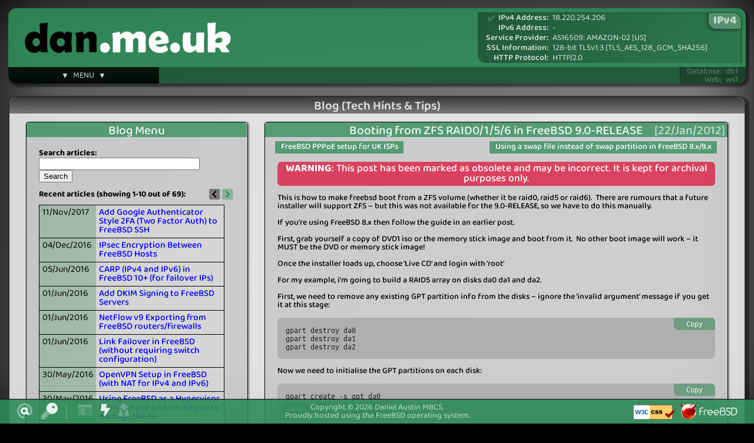

--- FILE ---
content_type: text/html;charset=UTF-8
request_url: https://www.dan.me.uk/blog?post=11230959f5046328b87e96a408cd1699189751a4
body_size: 6205
content:
<!DOCTYPE html>
<html xmlns="http://www.w3.org/1999/xhtml" xml:lang="en" lang="en">
<head>
<meta http-equiv="content-type" content="text/html; charset=utf-8">
<meta name="robots" content="all,follow">
<meta name="description" content="Booting from ZFS RAID0/1/5/6 in FreeBSD 9.0-RELEASE">
<meta name="keywords" content="blog, tech hints, tech tips, hints and tips">
<meta name="google-site-verification" content="qF5i3VVdrvIh5_2rs2HlKKldCkFCUxy_5NU4HkIrnKk">
<meta name="verify-v1" content="pLzepI5wJqd2eVwA1erY7r57G8HdV8Nczr74vKORIHw="> 
<title>Blog: Booting from ZFS RAID0/1/5/6 in FreeBSD 9.0-RELEASE</title>
<link rel="preload" as="font" href="/fonts/balooda2-400.ttf" crossorigin="anonymous">
<link rel="preload" as="font" href="/fonts/balooda2-500.ttf" crossorigin="anonymous">
<link rel="preload" as="font" href="/fonts/balooda2-600.ttf" crossorigin="anonymous">
<link rel="preload" as="font" href="/fonts/balooda2-700.ttf" crossorigin="anonymous">
<link rel="preload" as="font" href="/fonts/balooda2-800.ttf" crossorigin="anonymous">
<link rel="preload" as="font" href="/fonts/ubuntu-mono.ttf" crossorigin="anonymous">
<link rel="stylesheet preload" as="style" type="text/css" href="/css/balooda2.css">
<link rel="stylesheet preload" as="style" type="text/css" href="/css/ubuntu-mono.css">
<link rel="stylesheet preload" as="style" type="text/css" href="/css/duotone.min.css">
<link rel="stylesheet preload" as="style" type="text/css" href="/css/fontawesome.min.css">
<link rel="stylesheet preload" as="style" type="text/css" href="/css/video-js.css">
<link rel="stylesheet preload" as="style" type="text/css" href="/css/style.css">
<script src="/js/jquery-3.6.0.min.js"></script>
<script src="/js/main.js"></script>
</head>
<body>
<div class="background"></div>
<div class="wrapper">
<div class="titlebar">
	<div class="logo"><a href="/"><img src="/images/danmeuk.png" alt="logo"></a></div>
	<div class="clientinfo">
		<div class="ci-keyval"><span class="ci-key">IPv4 Address:</span><span class="ci-val" id="ci-ip4">-</span><span class="ci-marker4"></span></div>
		<div class="ci-keyval"><span class="ci-key">IPv6 Address:</span><span class="ci-val" id="ci-ip6">-</span><span class="ci-marker6"></span></div>
		<div class="ci-keyval"><span class="ci-key">Service Provider:</span><span class="ci-val" id="ci-isp">-</span></div>
		<div class="ci-keyval"><span class="ci-key">SSL Information:</span><span class="ci-val" id="ci-ssl">-</span></div>
		<div class="ci-keyval"><span class="ci-key">HTTP Protocol:</span><span class="ci-val" id="ci-proto">-</span></div>
		<div class="ci-v4v6"><span class="ci-ip46" id="ci-ip46"></span></div>
	</div>
	<div class="title-footer-div"><span class="title-footer"></span></div>
	<div class="nodeinfo">
		<div class="ni-keyval"><span class="ni-key">Database:</span><span class="ni-val" id="ni-db">-</span></div>
		<div class="ni-keyval"><span class="ni-key">Web:</span><span class="ni-val" id="ni-web">-</span></div>
	</div>
</div>
<div class="contentbox"><div class="content-title"><span id="content-title"></span></div>
<div class="cb" id="content-box">
<script>
	setContentTitle('Blog (Tech Hints &amp; Tips)');
</script>
<div class="blog" style="width: 100%">
<div class="cb-box" style="display: inline-table; min-width: 25rem"><span>Blog Menu</span>
<form method="post">
<p><br><b>Search articles:</b><br>
<input type="text" name="search" size="32" /> &nbsp; <input type="submit" value="Search" /></p></form>
<p><b>Recent articles (showing 1-10 out of 69):</b></p>
<span class="blogrecents"><i class="fa-duotone fa-square-chevron-left" style="color: rgba(0, 0, 0, 1.0)"></i>&nbsp;<a href="/blog?post=11230959f5046328b87e96a408cd1699189751a4&offset=10"><i class="fa-duotone fa-square-chevron-right"></i></a></span>
<div class="table" style="position: relative; top: -1.5rem; margin: 0rem 1.5rem 0.5rem 1.5rem; width: 22.5rem">
<div class="lhs" style="font-weight: normal">11/Nov/2017</div><div class="rhs"><a href="/blog?post=b9d8a548f868ec5bd00802b6563d907e8f52c642">Add Google Authenticator Style 2FA (Two Factor Auth) to FreeBSD SSH</a></div><div class="lhs" style="font-weight: normal">04/Dec/2016</div><div class="rhs"><a href="/blog?post=a97a99204139529aedd9cf7862c0b832a148cbdc">IPsec Encryption Between FreeBSD Hosts</a></div><div class="lhs" style="font-weight: normal">05/Jun/2016</div><div class="rhs"><a href="/blog?post=bca5fe2dc9d2dec8fedb5e1cb616df8ea3e0e3d0">CARP (IPv4 and IPv6) in FreeBSD 10+ (for failover IPs)</a></div><div class="lhs" style="font-weight: normal">01/Jun/2016</div><div class="rhs"><a href="/blog?post=7524cdb7315070816d1a15286b63346cbeded4fa">Add DKIM Signing to FreeBSD Servers</a></div><div class="lhs" style="font-weight: normal">01/Jun/2016</div><div class="rhs"><a href="/blog?post=e9a09455f528b0a2183d4166420dfa1f9194d053">NetFlow v9 Exporting from FreeBSD routers/firewalls</a></div><div class="lhs" style="font-weight: normal">01/Jun/2016</div><div class="rhs"><a href="/blog?post=ef214bafa1662e5ca4ded57621709ddafe32f5b8">Link Failover in FreeBSD (without requiring switch configuration)</a></div><div class="lhs" style="font-weight: normal">30/May/2016</div><div class="rhs"><a href="/blog?post=6b49710751c6b61f38f8957d8869f21a6b21f717">OpenVPN Setup in FreeBSD (with NAT for IPv4 and IPv6)</a></div><div class="lhs" style="font-weight: normal">30/May/2016</div><div class="rhs"><a href="/blog?post=50d6c7856403e91b02e317baed6ab6df58b5c58c">Using FreeBSD as a Hypervisor (using bhyve and vm-bhyve to manage them)</a></div><div class="lhs" style="font-weight: normal">29/May/2016</div><div class="rhs"><a href="/blog?post=ca70d5fa311365f6ea92e94e78917377233b37fa">Zen Broadband with IPv6 using FreeBSD ppp router</a></div><div class="lhs" style="font-weight: normal">29/May/2016</div><div class="rhs"><a href="/blog?post=8fc1ba394057bad1e23ea1d35df59ff3c2f9a299">Link Aggregation/Bonding in FreeBSD using LACP</a></div></div>
</div>
<div class="cb-box" style="display: inline-table; width: calc(100% - 30rem)"><span>Booting from ZFS RAID0/1/5/6 in FreeBSD 9.0-RELEASE</span>
<span class="blogdate">[22/Jan/2012]</span>
<span class="blogprev"><a href="/blog?post=81d88a7c66b80e0e010293ff8313afd5df4405e7"> &nbsp; FreeBSD PPPoE setup for UK ISPs &nbsp; </a></span>
<span class="blognext"><a href="/blog?post=0a34f957b74505a699b9b0fc23d093597a624cb1"> &nbsp; Using a swap file instead of swap partition in FreeBSD 8.x/9.x &nbsp; </a></span>
<p style="width: 100%; position: relative; top: -1.75rem"><span class="blogarchive"><b>WARNING</b>: This post has been marked as obsolete and may be incorrect.  It is kept for archival purposes only.</span>
This is how to make freebsd boot from a ZFS volume (whether it be raid0, raid5 or raid6).&nbsp;&nbsp;There are rumours that a future installer will support ZFS &ndash; but this was not available for the 9.0-RELEASE, so we have to do this manually.<br><br>If you&#039;re using FreeBSD 8.x then follow the guide in an earlier post.<br><br>First, grab yourself a copy of DVD1 iso or the memory stick image and boot from it.&nbsp;&nbsp;No other boot image will work &ndash; it MUST be the DVD or memory stick image!<br><br>Once the installer loads up, choose &#039;Live CD&#039; and login with &#039;root&#039;<br><br>For my example, i&#039;m going to build a RAID5 array on disks da0 da1 and da2.<br><br>First, we need to remove any existing GPT partition info from the disks &ndash; ignore the &#039;invalid argument&#039; message if you get it at this stage:<br><br><span class="code">gpart destroy da0<br>gpart destroy da1<br>gpart destroy da2<span class="codecopy"> Copy </span></span><br><br>Now we need to initialise the GPT partitions on each disk:<br><br><span class="code">gpart create -s gpt da0<br>gpart create -s gpt da1<br>gpart create -s gpt da2<span class="codecopy"> Copy </span></span><br><br>We will now make a boot (64KB) and ZFS (remaining space) partition on each disk in turn:<br><br><span class="code">gpart add -s 128 -t freebsd-boot da0<br>gpart add -s 128 -t freebsd-boot da1<br>gpart add -s 128 -t freebsd-boot da2<br><br>gpart add -t freebsd-zfs -l disk0 da0<br>gpart add -t freebsd-zfs -l disk1 da1<br>gpart add -t freebsd-zfs -l disk2 da2<span class="codecopy"> Copy </span></span><br><br>And now we have to install the protected MBR boot code into all the drives:<br><br><span class="code">gpart bootcode -b /boot/pmbr -p /boot/gptzfsboot -i 1 da0<br>gpart bootcode -b /boot/pmbr -p /boot/gptzfsboot -i 1 da1<br>gpart bootcode -b /boot/pmbr -p /boot/gptzfsboot -i 1 da2<span class="codecopy"> Copy </span></span><br><br>Now that we&#039;ve configured the disks, we need to load the ZFS kernel modules from the CD so that we can build ZFS volumes:<br><br><span class="code">kldload opensolaris<br>kldload zfs<span class="codecopy"> Copy </span></span><br><br>And create a ZFS pool.&nbsp;&nbsp;If you want a RAID6 volume, choose raidz2 instead of raidz1 here.&nbsp;&nbsp;If you want a mirror, use mirror or if you want RAID0 (or single disk) just omit the raidz1 completely:<br><br><span class="code">zpool create zroot raidz1 /dev/gpt/disk0 /dev/gpt/disk1 /dev/gpt/disk2<br>zpool set bootfs=zroot zroot<span class="codecopy"> Copy </span></span><br><br>Ok, now we&#039;ve made our ZFS pool (and it complained about not being able to mount as /zroot) &ndash; we need to mount it, then make all our filesystems on it... this is complicated, but here we go:<br><br><span class="code">mdconfig -a -t malloc -s 128m -u 2<br>newfs -O2 /dev/md2<br>mount /dev/md2 /boot/zfs<br>zfs set mountpoint=/boot/zfs/zroot zroot<br>zfs mount zroot<br>zfs set checksum=fletcher4 zroot<br>zfs create -o compression=on -o exec=on -o setuid=off zroot/tmp<br>chmod 1777 /boot/zfs/zroot/tmp<br>zfs create zroot/usr<br>zfs create zroot/usr/home<br>cd /boot/zfs/zroot; ln -s /usr/home home<br>zfs create -o compression=lzjb -o setuid=off zroot/usr/ports<br>zfs create -o compression=off -o exec=off -o setuid=off zroot/usr/ports/distfiles<br>zfs create -o compression=off -o exec=off -o setuid=off zroot/usr/ports/packages<br>zfs create zroot/var<br>zfs create -o compression=lzjb -o exec=off -o setuid=off zroot/var/crash<br>zfs create -o exec=off -o setuid=off zroot/var/db<br>zfs create -o compression=lzjb -o exec=on -o setuid=off zroot/var/db/pkg<br>zfs create -o exec=off -o setuid=off zroot/var/empty<br>zfs create -o compression=lzjb -o exec=off -o setuid=off zroot/var/log<br>zfs create -o compression=gzip -o exec=off -o setuid=off zroot/var/mail<br>zfs create -o exec=off -o setuid=off zroot/var/run<br>zfs create -o compression=lzjb -o exec=on -o setuid=off zroot/var/tmp<br>chmod 1777 /boot/zfs/zroot/var/tmp<span class="codecopy"> Copy </span></span><br><br>Now we&#039;re ready to install FreeBSD onto the new ZFS partitions.&nbsp;&nbsp;We&#039;re going to install the base, all sources and a generic kernel &ndash; this takes some time so be patient...<br><br><span class="code">cd /boot/zfs/zroot<br>unxz -c /usr/freebsd-dist/base.txz | tar xpf &ndash;<br>unxz -c /usr/freebsd-dist/kernel.txz | tar xpf &ndash;<br>unxz -c /usr/freebsd-dist/src.txz | tar xpf &ndash;<span class="codecopy"> Copy </span></span><br><br>Now we need to set /var/empty to readonly:<br><br><span class="code">zfs set readonly=on zroot/var/empty<span class="codecopy"> Copy </span></span><br><br>And now we&#039;re ready to configure the installation.&nbsp;&nbsp;To make things easier, we will chroot into the environment:<br><br><span class="code">chroot /boot/zfs/zroot<span class="codecopy"> Copy </span></span><br><br>We need to setup an initial /etc/rc.conf which will mount all ZFS filesystems:<br><br><span class="code">echo &#039;zfs_enable=&quot;YES&quot;&#039; &gt; /etc/rc.conf<br>touch /etc/fstab<span class="codecopy"> Copy </span></span><br><br>And an initial /boot/loader.conf that will load the ZFS modules and set our root mountpoint:<br><br><span class="code">echo &#039;vfs.zfs.prefetch_disable=&quot;1&quot;&#039; &gt; /boot/loader.conf<br>echo &#039;vfs.root.mountfrom=&quot;zfs:zroot&quot;&#039; &gt;&gt; /boot/loader.conf<br>echo &#039;zfs_load=&quot;YES&quot;&#039; &gt;&gt; /boot/loader.conf<span class="codecopy"> Copy </span></span><br><br>Now you can set your root password:<br><br><span class="code">passwd root<span class="codecopy"> Copy </span></span><br><br>And configure your timezone:<br><br><span class="code">tzsetup<span class="codecopy"> Copy </span></span><br><br>And setup a dummy aliases file for sendmail to keep it quiet 😉<br><br><span class="code">cd /etc/mail<br>make aliases<span class="codecopy"> Copy </span></span><br><br>You can do other configuration here, like adding a user etc &ndash; but when you&#039;re done we can exit the environment:<br><br><span class="code">exit<span class="codecopy"> Copy </span></span><br><br>Now, we need to export our ZFS configuration (and reimport it) so we can save out the cache file:<br><br><span class="code">cd /boot/zfs<br>zpool export zroot &amp;&amp; zpool import zroot<br>cp /boot/zfs/zpool.cache /boot/zfs/zroot/boot/zfs/zpool.cache<span class="codecopy"> Copy </span></span><br><br>This is the tricky part, we need to unmount the ZFS partitions and re-assign their mountpoints for the root filesystems:<br><br><span class="code">zfs unmount -a<br>zfs set mountpoint=legacy zroot<br>zfs set mountpoint=/tmp zroot/tmp<br>zfs set mountpoint=/usr zroot/usr<br>zfs set mountpoint=/var zroot/var<span class="codecopy"> Copy </span></span><br><br>Now we can &#039;reboot&#039; and remove the media while the computer reboots.&nbsp;&nbsp;Do this as soon as you can.<br><br>The computer should reboot into a ZFS-based filesystem, booted from a software RAID array on fully protected disks.<br><br>Once it&#039;s booted, you can login and run sysinstall to configure other options like networking and startup programs (like SSH!)<br><br>Enjoy!</p>
<span class="blogprev blogbtm"><a href="/blog?post=81d88a7c66b80e0e010293ff8313afd5df4405e7"> &nbsp; FreeBSD PPPoE setup for UK ISPs &nbsp; </a></span>
<span class="blognext blogbtm"><a href="/blog?post=0a34f957b74505a699b9b0fc23d093597a624cb1"> &nbsp; Using a swap file instead of swap partition in FreeBSD 8.x/9.x &nbsp; </a></span>
</div>
</div>

</div></div>
<div class="padding"></div>
<div class="statusbar-div">
<span class="statusbar">Copyright &copy; 2026 Daniel Austin MBCS.<br>
Proudly hosted using the FreeBSD operating system.</span>
<div class="statusbar-logos">
<a href="https://jigsaw.w3.org/css-validator/check/referer" target="_blank" rel="noopener"><img class="bsdlogo" style="border:0;width:auto;height:25px" src="https://jigsaw.w3.org/css-validator/images/vcss" alt="Valid CSS!"></a> &nbsp; 
<a href="https://www.freebsd.org/" target="_blank" rel="noopener"><img class="bsdlogo" src="/images/freebsd_logo.png" alt="FreeBSD Logo"></a></div>
<div class="statusbar-buttons">
<div class="tooltip"><i class="fa-duotone fa-at" id="icon-email"></i><span class="tooltiptext">E-mail me</span></div>
<div class="tooltip"><i class="fa-duotone fa-key" id="icon-pgpkey"></i><span class="tooltiptext">PGP Key</span></div>
<div class="statusbar-sep"></div>
</div>
<div class="statusbar-icons">
<div class="tooltip"><i class="fa-duotone fa-id-card" id="icon-loggedin"></i><span class="tooltiptext" id="tt-loggedin"></span></div>
<div class="tooltip"><i class="fa-duotone fa-bolt-lightning" id="icon-http2"></i><span class="tooltiptext" id="tt-http2"></span></div>
<div class="tooltip"><i class="fa-duotone fa-user-secret" id="icon-proxyvpn"></i><span class="tooltiptext" id="tt-proxyvpn"></span></div>
</div>
<div class="emailme">
	<div class="emailme-title"><span>E-mail me</span></div>
	<i class="fa-duotone fa-at"></i>
	<span class="emailme-content" id="email"></span>
</div>
</div>
<div class="menubar-div">
	<a class="menubar-footer" href="javascript:void(0)" data-id="menu">&#9660; &nbsp; MENU &nbsp; &#9660;</a>
	<div class="menubar mb-dummy"></div>
	<div class="menubar"><i class="fa-duotone fa-angle-right"></i><a class="menubar-item" href="/">Home / Index</a></div>
	<div class="menubar"><i class="fa-duotone fa-angle-right"></i><a class="menubar-item" href="/about">About Dan</a></div>
	<div class="menubar"><i class="fa-duotone fa-angle-right"></i><a class="menubar-item" href="/blog">Blog (Tech Hints &amp; Tips)</a></div>
	<div class="menubar logoutonly"><i class="fa-duotone fa-angle-right"></i><a class="menubar-item" href="javascript:void(0)" data-id="login">Login</a></div>
	<div class="menubar mb-section loginonly"><span>&#9660; &nbsp; Logged-in Area &nbsp; &#9660;</span></div>
	<div class="menubar loginonly"><i class="fa-duotone fa-angle-right"></i><a class="menubar-item" href="javascript:void(0)" data-id="logout">Logout</a></div>
	<div class="menubar loginonly"><i class="fa-duotone fa-angle-right"></i><a class="menubar-item" href="/accountmanagement">Account Management</a></div>
	<div class="menubar loginonly"><i class="fa-duotone fa-angle-right"></i><a class="menubar-item" href="/mailpanel">Mail Control Panel</a></div>
	<div class="menubar mb-section"><span>&#9660; &nbsp; Useful Tools &nbsp; &#9660;</span></div>
	<div class="menubar"><i class="fa-duotone fa-angle-right"></i><a class="menubar-item" href="/bgplookup">BGP Lookup Tool</a></div>
	<div class="menubar"><i class="fa-duotone fa-angle-right"></i><a class="menubar-item" href="/dnsbl">DNS Blacklists</a></div>
	<div class="menubar"><i class="fa-duotone fa-angle-right"></i><a class="menubar-item" href="/filtergen">Filterlist Generator</a></div>
	<div class="menubar"><i class="fa-duotone fa-angle-right"></i><a class="menubar-item" href="/ipinfo">IP Information Tool</a></div>
	<div class="menubar"><i class="fa-duotone fa-angle-right"></i><a class="menubar-item" href="/ipsubnets">IP Subnet Calculator</a></div>
	<div class="menubar"><i class="fa-duotone fa-angle-right"></i><a class="menubar-item" href="/keygen">Password Tool</a></div>
	<div class="menubar"><i class="fa-duotone fa-angle-right"></i><a class="menubar-item" href="/tornodes">TOR Node List</a></div>
	<div class="menubar"><i class="fa-duotone fa-angle-right"></i><a class="menubar-item" href="/websiteinfo">Website Info Tool</a></div>
	<div class="menubar mb-section"><span>&#9660; &nbsp; Other Pages &nbsp; &#9660;</span></div>
	<div class="menubar"><i class="fa-duotone fa-angle-right"></i><a class="menubar-item" href="/2e0nnx">Amateur Radio (2E0NNX)</a></div>
	<div class="menubar"><i class="fa-duotone fa-angle-right"></i><a class="menubar-item" href="/sale">Domains for Sale</a></div>
	<div class="menubar"><i class="fa-duotone fa-angle-right"></i><a class="menubar-item" href="/donate">Donations</a></div>
	<div class="menubar"><i class="fa-duotone fa-angle-right"></i><a class="menubar-item" href="/media/">Picture Gallery</a></div>
	<div class="menubar"><i class="fa-duotone fa-angle-right"></i><a class="menubar-item" href="https://mail.dan.me.uk/">Webmail Access</a></div>
</div>
<div class="loggedin"><span>LOGGED IN</span></div>
</div>
<div class="loginbox">
	<div class="loginbox-title"><span>Login</span></div>
	<div class="loginbox-close"><i class="fa-duotone fa-square-xmark" id="login-x"></i></div>
	<img class="loginbox-padlock" src="/images/padlock.png" alt="padlock icon">
	<div class="loginbox-inputs">
		<div class="loginbox-input"><i class="fa-duotone fa-user-lock"></i><input type="text" id="loginUser" placeholder="Username" value="" required></div>
		<div class="loginbox-input"><i class="fa-duotone fa-key"></i><input type="password" id="loginPass" placeholder="Password" value="" required></div>
		<div class="loginbox-input"><i class="fa-duotone fa-fingerprint"></i><input type="text" id="login2FA" maxlength="6" placeholder="2FA code (if needed)" value=""></div>
	</div>
	<button class="loginbox-button" id="loginbtn" data-id="loginbtn">Login</button>
	<div class="loginbox-err"><span class="loginbox-errtitle">LOGIN ERROR</span><span class="loginbox-errmsg" id="login-err">#123: random error here</span></div>
</div>
<div class="gallery-image" id="gallery-image">
	<div class="gallery-image-title"><span id="gallery-img-title"></span></div>
	<div class="gallery-image-close"><i class="fa-duotone fa-square-info" id="gallery-image-i"></i> &nbsp; <i class="fa-duotone fa-square-xmark" id="gallery-image-x"></i> &nbsp; </div>
	<div class="gallery-image-src"><span><a id="gallery-img-link" href="#" target="_blank"><img id="gallery-img" src="data:," alt="Image"></a></span><div style="position: absolute; width: 100%; height: calc(100% - 2rem)"><video id="gallery-vid" class="video-js" controls preload="auto" data-setup="{}"></video></div></div>
	<div class="gallery-image-prev"><a href="javascript:galleryPrev();"><i class="fa-duotone fa-angles-left"></i></a></div>
	<div class="gallery-image-next"><a href="javascript:galleryNext();"><i class="fa-duotone fa-angles-right"></i></a></div>
	<div class="gallery-image-info">
		<div class="table gallerytable" id="gallery-info"></div>
		<div class="gps">
			<div style="width: 100%; height: 100%" id="gps"></div>
			<div class="gallery-nogps"><p>Unknown Location</div></div>
		</div>
</div>
<script>(g=>{var h,a,k,p="The Google Maps JavaScript API",c="google",l="importLibrary",q="__ib__",m=document,b=window;b=b[c]||(b[c]={});var d=b.maps||(b.maps={}),r=new Set,e=new URLSearchParams,u=()=>h||(h=new Promise(async(f,n)=>{await (a=m.createElement("script"));e.set("libraries",[...r]+"");for(k in g)e.set(k.replace(/[A-Z]/g,t=>"_"+t[0].toLowerCase()),g[k]);e.set("callback",c+".maps."+q);a.src=`https://maps.${c}apis.com/maps/api/js?`+e;d[q]=f;a.onerror=()=>h=n(Error(p+" could not load."));a.nonce=m.querySelector("script[nonce]")?.nonce||"";m.head.append(a)}));d[l]?console.warn(p+" only loads once. Ignoring:",g):d[l]=(f,...n)=>r.add(f)&&u().then(()=>d[l](f,...n))})
	({key: "AIzaSyB2VaSd1aSe9_ztV9K3jP2koM_py8oO3Nk", v: "beta"});</script>
<script src="/js/video.min.js"></script>
</body>
</html>


--- FILE ---
content_type: text/css
request_url: https://www.dan.me.uk/css/balooda2.css
body_size: -623
content:
@font-face {
  font-family: 'Baloo Da 2';
  font-style: normal;
  font-weight: 400;
  font-display: swap;
  src: url(/fonts/balooda2-400.ttf) format('truetype');
}
@font-face {
  font-family: 'Baloo Da 2';
  font-style: normal;
  font-weight: 500;
  font-display: swap;
  src: url(/fonts/balooda2-500.ttf) format('truetype');
}
@font-face {
  font-family: 'Baloo Da 2';
  font-style: normal;
  font-weight: 600;
  font-display: swap;
  src: url(/fonts/balooda2-600.ttf) format('truetype');
}
@font-face {
  font-family: 'Baloo Da 2';
  font-style: normal;
  font-weight: 700;
  font-display: swap;
  src: url(/fonts/balooda2-700.ttf) format('truetype');
}
@font-face {
  font-family: 'Baloo Da 2';
  font-style: normal;
  font-weight: 800;
  font-display: swap;
  src: url(/fonts/balooda2-800.ttf) format('truetype');
}


--- FILE ---
content_type: text/css
request_url: https://www.dan.me.uk/css/ubuntu-mono.css
body_size: -651
content:
@font-face {
  font-family: 'Ubuntu Mono';
  font-style: normal;
  font-weight: 400;
  font-display: swap;
  src: url(/fonts/ubuntu-mono.ttf) format('truetype');
}



--- FILE ---
content_type: text/css
request_url: https://www.dan.me.uk/css/style.css
body_size: 3343
content:
body, html {
	height: 100%;
	background-color: #000000;
	font-family: 'Baloo Da 2', sans-serif;
	font-size: 14px;
	font-weight: 400;
	box-sizing: border-box;
	line-height: 1;
	letter-spacing: normal;
	padding: 0px;
	margin: 0px;
}

* {
	box-sizing: border-box;
}

.background {
	position: fixed;
	top: -5%;
	left: -5%;
	width: 110%;
	height: 110%;
	padding: 0px;
	margin: 0px;
	border: 0px solid white;
	background-size: cover;
	background-color: #aaaaaa;
	background-image: linear-gradient(0deg, rgba(255, 255, 255, 0.33), rgb(255, 255, 255, 0.33)), linear-gradient(135deg, rgba(0, 0, 0, 1.0) 0%, rgba(67, 67, 67, 1.0) 70%);
	filter: blur(64px);
}

.blur-filter {
	-webkit-filter: blur(4px);
	-moz-filter: blur(4px);
	-o-filter: blur(4px);
	-ms-filter: blur(4px);
	filter: blur(4px);
	pointer-events: none;
}

.wrapper {
	width: 100%;
	height: 100%;
	display: inline-flex;
	flex-flow: row wrap;
	justify-content: flex-start;
}

.titlebar {
	position: relative;
	height: 128px;
	min-width: calc(352px + 36rem);
	width: calc(100% - 2rem);
	margin-top: 1rem;
	margin-left: 1rem;
	padding: 0px;
	background-color: rgba(46, 139, 87, 0.9);
	border-radius: 1rem;
	box-shadow: 0.25rem 0.25rem 3px 2px rgba(0, 0, 0, 0.5);
}

.logo {
	position: absolute;
	height: calc(128px - 1rem);
	top: 50%;
	left: 2rem;
	transform: translateY(-45%);
}

.clientinfo {
	position: absolute;
	right: 0.5rem;
	top: 0.5rem;
	width: 32rem;
	height: calc(128px - 3rem);
	background-image: linear-gradient(90deg, rgba(0, 0, 0, 0.33), rgba(0, 0, 0, 0.1));
	border-radius: 0px 1rem 0px 1rem;
	border-style: solid solid none none;
	border-width: 1px;
	border-color: rgba(0, 0, 0, 0.2);
	display: inline-flex;
	flex-flow: row wrap;
	align-items: center;
	justify-content: center;
}

.ci-keyval {
	width: 31rem;
	height: 1rem;
	color: rgba(255, 255, 255, 0.8);
}

.ci-key {
	display: inline-block;
	position: relative;
	width: 27%;
	text-align: right;
	padding: 0px 0.25em 0px 0px;
	overflow: hidden;
	font-weight: 600;
}

.ci-val {
	display: inline-block;
	position: relative;
	width: 73%;
	text-align: left;
	padding: 0px 0px 0px 0.25em;
	overflow: hidden;
	font-weight: 400;
}

.ci-v4v6 {
	position: absolute;
	right: 0px;
	top: 0px;
	width: 4rem;
	height: 2rem;
	background-color: rgba(255, 255, 255, 0.2);
	border-radius: 0px 1rem 0px 1rem;
	border-style: none none solid solid;
	border-width: 1px;
	border-color: rgba(0, 0, 0, 0.5);
	display: none;
	flex-flow: row wrap;
	align-items: center;
	justify-content: center;
	box-shadow: -1px 1px 5px 1px rgba(0, 0, 0, 0.33);
}

.ci-ip46 {
	display: inline-block;
	position: relative;
	text-align: center;
	overflow: hidden;
	font-size: 1.4rem;
	font-weight: 800;
	color: rgba(255, 255, 255, 0.66);
}

.ci-marker4 {
	position: relative;
	left: 0.75rem;
	top: -1.1rem;
}

.ci-marker6 {
	position: relative;
	left: 0.75rem;
	top: -1.1rem;
}

.title-footer-div {
	position: absolute;
	bottom: 0px;
	height: 2rem;
	width: 100%;
	background-color: rgba(0, 0, 0, 0.33);
	border-radius: 0px 0px 1rem 1rem;
	padding: 0px;
	margin: 0px;
}

.title-footer {
	position: absolute;
	width: 100%;
	top: 50%;
	transform: translateY(-50%);
	text-align: center;
	color: rgba(255, 255, 255, 0.66);
	font-weight: 600;
}

.nodeinfo {
	position: absolute;
	bottom: 0px;
	right: 0px;
	width: 8rem;
	height: 2rem;
	border-radius: 0px 0px 1rem 0px;
	background-color: rgba(0, 0, 0, 0.25);
	display: inline-flex;
	flex-flow: row wrap;
	align-items: center;
	justify-content: center;
	border-style: none none none solid;
	border-width: 1px;
	border-color: rgba(0, 0, 0, 0.33);
}

.ni-keyval {
	width: 8rem;
	height: 0.9rem;
	font-weight: 400;
	color: rgba(255, 255, 255, 0.33);
}

.ni-key {
	display: inline-block;
	position: relative;
	width: 66%;
	text-align: right;
	padding: 0px 0.25em 0px 0px;
	overflow: hidden;
}

.ni-val {
	display: inline-block;
	position: relative;
	width: 33%;
	text-align: left;
	padding: 0px 0px 0px 0.25em;
	overflow: hidden;
}

.loggedin {
	visibility: hidden;
	z-index: 15;
	position: absolute;
	display: inline-block;
	width: 96px;
	height: 1.5rem;
	top: calc(128px - 0.75rem);
	left: calc(3rem + 256px);
	background-color: rgba(255, 49, 49, 0.66);
	border-radius: 0.4rem;
	border: 1px solid rgba(0, 0, 0, 1.0);
}

.loggedin span {
	display: inline-block;
	position: relative;
	width: 100%;
	text-align: center;
	font-weight: 700;
	margin-top: 0.25em;
	color: rgba(255, 255, 255, 1.0);
}

.menubar-div {
	z-index: 10;
	position: absolute;
	display: inline-flex;
	flex-flow: row wrap;
	justify-content: flex-start;
	width: 256px;
	min-height: 2rem;
	top: calc(128px - 1rem);
	left: 1rem;
	background-image: linear-gradient(180deg, rgba(0, 0, 0, 0.75), rgba(0, 0, 0, 0.9));
	border-radius: 0px 0px 0px 1rem;
}

.showmenu {
	display: inline-flex;
}

.menubar {
	position: relative;
	width: 256px;
	height: 2.5rem;
	max-height: 2.5rem;
	display: none;
	border-bottom: 1px solid rgba(255, 255, 255, 0.2);
	color: rgba(255, 255, 255, 0.9);
}

.menubar i {
	position: absolute;
	right: 0.5rem;
	top: 0.5rem;
	font-size: 1.5rem;
	color: rgba(255, 255, 255, 1.0);
}

.menubar:hover {
	background-color: rgba(46, 139, 87, 0.5);
}

.mb-dummy {
	height: 2.5rem;
}

.mb-dummy:hover {
	background-color: inherit;
}

.mb-section {
	width: 256px;
	height: 2.5rem;
	font-size: 1.2rem;
	font-weight: 400;
	text-align: center;
	text-decoration: none;
	margin: 0px;
	background-color: rgba(0, 0, 0, 1.0);
}

.mb-section span {
	width: 100%;
	padding: 0.66rem 0px 0px 0px;
	color: rgba(255, 255, 255, 0.75);
}

.mb-section:hover {
	background-color: rgba(0, 0, 0, 1.0);
}

.menubar-item {
	width: 100%;
	height: 2.5rem;
	font-size: 1.5rem;
	font-weight: 400;
	text-decoration: none;
	color: rgba(255, 255, 255, 0.8);
	padding: 0.4rem 0px 0px 1rem;
	margin: 0px;
}

.menubar-footer {
	position: relative;
	width: 256px;
	min-height: 1.4rem;
	max-height: 2.0rem;
	padding: 0px;
	margin-top: 0.6rem;
	text-align: center;
	color: rgba(255, 255, 255, 0.8);
	font-size: 1rem;
	font-weight: 400;
	text-decoration: none;
}

.padding {
	position: relative;
	min-height: 4rem;
	width: 100%;
	margin: 0px;
	padding: 0px;
}

.contentbox {
	position: relative;
	min-height: calc(100vh - 128px - 7rem);
	min-width: calc(352px + 36rem);
	width: calc(100% - 2rem);
	margin-top: 1.5rem;
	margin-left: 1rem;
	margin-bottom: 0px;
	padding-top: 2rem;
	padding-left: 1rem;
	padding-right: 1rem;
	padding-bottom: 1rem;
	background-color: rgba(255, 255, 255, 0.8);
	border-radius: 1rem;
	border: 2px solid rgba(0, 0, 0, 0.8);
	box-shadow: 0.25rem 0.25rem 3px 2px rgba(0, 0, 0, 0.5);
	overflow: auto;
	font-weight: 500;
	font-size: 1.1rem;
}

.contentbox pre {
	overflow-x: break-word;
	white-space: pre-wrap;
	white-space: -moz-pre-wrap;
	white-space: -pre-wrap;
	white-space: -o-pre-wrap;
	word-wrap: break-word;
}

.content-title {
	position: absolute;
	top: 0px;
	left: 0px;
	width: 100%;
	height: 2rem;
	background-image: linear-gradient(180deg, rgba(255, 255, 255, 0.0), rgba(255, 255, 255, 0.33)), linear-gradient(0deg, rgba(0, 0, 0, 0.75), rgba(0, 0, 0, 0.75));
	border-radius: 0.9rem 0.9rem 0px 0px;
	padding: 0px;
	margin: 0px;
}

.content-title span {
	position: relative;
	display: block;
	width: 100%;
	height: 1.25rem;
	top: 50%;
	left: 50%;
	transform: translate(-50%, -50%);
	font-weight: 600;
	font-size: 1.5rem;
	text-align: center;
	color: rgba(255, 255, 255, 0.8);
}

.statusbar-div {
	position: fixed;
	bottom: 0px;
	height: 3rem;
	max-height: 3rem;
	min-width: calc(352px + 38rem);
	width: 100%;
	margin-top: 1.5rem;
	margin-bottom: 0px;
	background-color: rgba(46, 139, 87, 0.90);
	border-radius: 0px;
	border-top: 1px solid rgba(0, 0, 0, 1.0);
	padding: 0px;
}

.statusbar-logos {
	z-index: 99;
	position: absolute;
	height: 28px;
	right: 2rem;
	top: 6px;
	overflow: hidden;
}

.bsdlogo {
	height: 28px;
	margin: 0px;
	padding: 0px;
}

.statusbar {
	position: absolute;
	bottom: 1.4rem;
	width: 100%;
	transform: translateY(50%);
	text-align: center;
	color: rgba(255, 255, 255, 0.66);
	font-weight: 400;
}

.statusbar-buttons {
	position: absolute;
	display: inline-flex;
	top: 0rem;
	left: 2rem;
	width: 10rem;
	height: 2.9rem;
	background-color: transparent;
	padding-top: 0.4rem;
}

.statusbar-buttons i {
	display: flex;
	margin-right: 1rem;
	font-size: 2rem;
	color: rgba(255, 255, 255, 1.0);
}

.statusbar-sep {
	display: flex;
	width: 2px;
	padding-top: 0px;
	height: 2rem;
	background-color: rgba(255, 255, 255, 0.15);
}

.statusbar-icons {
	position: absolute;
	display: inline-flex;
	top: 0rem;
	left: 9.5rem;
	width: 100px;
	height: 2.9rem;
	background-color: transparent;
}

.statusbar-icons i {
	display: flex;
	top: 0.6rem;
	margin-right: 1rem;
	font-size: 1.5rem;
	color: rgba(255, 255, 255, 0.25);
}

.showitem {
	display: inline-flex;
}

.hideitem {
	display: none !important;
}

.loginbox {
	visibility: hidden;
	position: fixed;
	width: 25rem;
	height: 14rem;
	background-color: rgba(46, 139, 87, 0.9);
	box-shadow: 0.25rem 0.25rem 3px 2px rgba(0, 0, 0, 0.8);
	color: black;
	border: 0px;
	border-radius: 0.75rem;
	padding: 0px;
	top: 50%;
	left: 50%;
	margin-right: -50%;
	transform: translate(-50%, -50%);
	text-align: center;
}

.loginbox-title {
	position: absolute;
	top: 0px;
	left: 0px;
	width: 100%;
	height: 2rem;
	background-image: linear-gradient(180deg, rgba(255, 255, 255, 0.0), rgba(255, 255, 255, 0.33)), linear-gradient(0deg, rgba(0, 0, 0, 0.75), rgba(0, 0, 0, 0.75));
	border-radius: 0.75rem 0.75rem 0px 0px;
	padding: 0px;
	margin: 0px;
}

.loginbox-title span {
	position: relative;
	display: block;
	width: 100%;
	height: 1.25rem;
	top: 50%;
	left: 50%;
	transform: translate(-50%, -50%);
	font-weight: 600;
	font-size: 1.5rem;
	text-align: center;
	color: rgba(255, 255, 255, 0.8);
}

.loginbox-close {
	position: absolute;
	top: 0.3rem;
	right: 0.3rem;
	height: 2rem;
	width: 2rem;
}

.loginbox-close i {
	font-size: 1.5rem;
	color: rgba(255, 255, 255, 0.8);
	cursor: pointer;
}

.loginbox-padlock {
	position: absolute;
	left: 1rem;
	top: 4rem;
	height: 6rem;
}

.loginbox-inputs {
	position: absolute;
	top: 3rem;
	left: 7rem;
	width: 17rem;
	height: 8rem;
	display: inline-flex;
	flex-flow: row wrap;
	align-items: center;
	justify-content: center;
	font-family: 'Font Awesome 6 Duotone';
	font-weight: 900;
}

.loginbox-input {
	width: 100%;
}

.loginbox-input input {
	height: 2rem;
	width: 16rem;
	background-color: rgba(255, 255, 255, 0.33);
	border: 1px solid rgba(255, 255, 255, 1.0);
	border-radius: 5px;
	padding-left: 2.5rem;
}

.loginbox-input i {
	position: absolute;
	width: 2rem;
	height: 2rem;
	padding-top: 0.5rem;
	padding-left: 0.5rem;
	padding-right: 0.5rem;
	background-color: rgba(255, 255, 255, 1.0);
	border-radius: 5px 0px 0px 5px;
}

.loginbox-button {
	position: absolute;
	bottom: 0.5rem;
	width: 8rem;
	height: 2rem;
	padding: 0px;
	margin: 0px;
	left: calc(50% - 4rem);
}

.loginbox-err {
	visibility: hidden;
	position: absolute;
	display: inline-block;
	left: 0px;
	top: 5rem;
	width: 25rem;
	height: 4rem;
	background-color: rgba(255, 49, 49, 0.9);
}

.loginbox-errmsg {
	position: relative;
	display: inline-block;
	font-size: 1.1rem;
	font-weight: 500;
	color: rgba(255, 255, 255, 0.9);
	top: 0.2rem;
	width: 25rem;
	height: 2rem;
}

.loginbox-errtitle {
	position: relative;
	display: inline-block;
	top: 0.5rem;
	font-size: 1.5rem;
	font-weight: 800;
	color: rgba(255, 255, 255, 0.9);
	width: 25rem;
	height: 2rem;
}

.emailme {
	visibility: hidden;
	position: absolute;
	display: inline-block;
	left: 0.75rem;
	bottom: 5rem;
	width: 20rem;
	height: 10rem;
	background-color: rgba(46, 139, 87, 0.9);
	border: 1px solid rgba(0, 0, 0, 0.8);
	border-radius: 1em;
}

.emailme:before {
	content: '';
	position: absolute;
	border-style: solid;
	border-width: 1.75rem 1.5rem 0;
	border-color: rgba(46, 139, 87, 0.9) transparent;
	display: block;
	width: 0;
	z-index: 0;
	margin-left: -1.8rem;
	bottom: -1.7rem;
	left: 2.5rem;
}

.emailme-title {
	position: absolute;
	top: 0px;
	left: 0px;
	width: 100%;
	height: 2rem;
	background-image: linear-gradient(180deg, rgba(255, 255, 255, 0.0), rgba(255, 255, 255, 0.33)), linear-gradient(0deg, rgba(0, 0, 0, 0.75), rgba(0, 0, 0, 0.75));
	border-radius: 0.9rem 0.9rem 0px 0px;
	padding: 0px;
	margin: 0px;
}

.emailme-title span {
	position: relative;
	display: block;
	width: 100%;
	height: 1.25rem;
	top: 50%;
	left: 50%;
	transform: translate(-50%, -50%);
	font-weight: 600;
	font-size: 1.5rem;
	text-align: center;
	color: rgba(255, 255, 255, 0.8);
}

.emailme i {
	position: relative;
	display: block;
	width: 100%;
	height: 3rem;
	top: 2.5rem;
	font-size: 3rem;
	text-align: center;
	color: rgba(255, 255, 255, 1.0);
}

.emailme-content {
	position: relative;
	display: block;
	width: 100%;
	height: 2rem;
	font-size: 2rem;
	text-align: center;
	top: 3.5rem;
	color: rgba(255, 255, 255, 1.0);
}

.emailme-content a {
	text-decoration: none;
	color: rgba(255, 255, 255, 1.0);
	pointer: cursor;
}

emailme-content a:link, .emailme-content a:visited, .emailme-content a:hover, .emailme-content a:active {
	color: rgba(255, 255, 255, 1.0);
}

.tooltip {
	position: relative !important;
	display: inline-block !important;
}

.tooltip .tooltiptext {
	visibility: hidden !important;
	display: inline-block;
	flex-shrink: 0;
	background-color: rgba(46, 139, 87, 0.9) !important;
	color: rgba(255, 255, 255, 0.9) !important;
	text-align: center !important;
	padding: 0.5rem 0.5rem !important;
	border: 1px solid rgba(0, 0, 0, 0.5) !important;
	border-radius: 0.5rem !important;
	width: max-content;
	position: absolute !important;
	bottom: 3.2rem;
	z-index: 5 !important;
	transform: translateX(-30%);
}

.tooltip:hover .tooltiptext {
	visibility: visible !important;
}

/* content boxes */
.cb {
	display: flex;
	flex-flow: column wrap;
	align-items: center;
}

.cb-box {
	display: inline-grid;
	height: auto;
	width: fit-content;
	min-width: 50rem;
	border: 1px solid rgba(0, 0, 0, 1.0);
	border-radius: 0.33rem;
	margin: 1rem;
	background-color: rgba(0, 0, 0, 0.1);
	box-shadow: 0.1rem 0.1rem 2px 1px rgba(0, 0, 0, 0.3);
}

.cb-box span {
	display: inline-block;
	position: relative;
	top: 0px;
	height: 1.75rem;
	width: 100%;
	text-align: center;
	color: rgba(255, 255, 255, 0.9);
	font-size: 1.5rem;
	background-color: rgba(46, 139, 87, 0.75);
	border-radius: 0.33rem 0.33rem 0px 0px;
	padding: 0.25rem;
}

.cb-box p,pre {
	display: inline-block;
	font-size: 1rem;
	color: rgba(0, 0, 0, 1.0);
	padding: 0.5rem 1.5rem 0.5rem 1.5rem;
	margin: initial;
}

.table {
	display: grid;
	grid-template-columns: auto auto;
	grid-gap: 0px 0px;
	margin: 2rem;
	border: 1px solid rgba(0, 0, 0, 1.0);
	border-bottom: 0px;
}

.lhs {
	padding: 5px;
	background-color: rgba(46, 139, 87, 0.25);
	font-weight: bold;
	border-bottom: 1px solid rgba(0, 0, 0, 1.0);
}

.lhs a {
	text-decoration: none;
}

.lhs a:link, .lhs a:visited, .lhs a:hover, .lhs a:active {
	color: inherit;
}

.rhs {
	padding: 5px;
	background-color: rgba(255, 255, 255, 0.2);
	border-bottom: 1px solid rgba(0, 0, 0, 1.0);
}

.rhs a {
	text-decoration: none;
}

.rhs a:link, .rhs a:visited, .rhs a:hover, .rhs a:active {
	color: rgba(0, 0, 255, 1.0);
}

.inputbox {
	background-color: rgba(255, 255, 255, 0.9);
	border: 1px solid rgba(0, 0, 0, 1.0);
	width: 100%;
}

.inputbutton {
	position: relative;
	left: 50%;
	transform: translateX(-50%);
	background-color: rgba(46, 139, 87, 0.75);
	border: 1px solid rgba(0, 0, 0, 1.0);
	border-radius: 0.33rem;
	color: rgba(255, 255, 255, 0.9);
}

/* blog */
.blog {
	display: flex;
	flex-flow: row;
	align-items: flex-start;
	width: 100%;
}

.blogrecents {
	display: block !important;
	float: right !important;
	text-align: right !important;
	top: -2rem !important;
	right: 1.5rem !important;
	background-color: rgba(0, 0, 0, 0.0) !important;
	color: rgba(46, 139, 87, 1.0) !important;
}

.blogrecents a {
	text-decoration: none;
	color: rgba(46, 139, 87, 1.0) !important;
}

.blogdate {
	top: -1.75rem !important;
	background-color: rgba(0, 0, 0, 0.0) !important;
	text-align: right !important;
	color: rgba(255, 255, 255, 0.66) !important;
}

.blog table {
	width: 25rem;
	padding: 0.5rem 1.5rem 0.5rem 1.5rem;
}

.blog td {
	padding: 0.25rem;
	vertical-align: top;
	word-wrap: break-word;
}

.code {
	display: inline-block !important;
	position: relative !important;
	top: 0px !important;
	height: auto !important;
	width: 100% !important;
	text-align: left !important;
	color: rgba(0, 0, 0, 0.8) !important;
	font-size: 1rem !important;
	background-color: rgba(175, 175, 175, 1.0) !important;
	border-radius: 0.5rem !important;
	padding: 1rem !important;
	font-family: 'Ubuntu Mono', monospace;
	font-weight: 400;
}

.codecopy {
	position: absolute !important;
	top: 0px !important;
	right: 0px !important;
	background-color: rgba(46, 139, 87, 0.5) !important;
	height: auto !important;
	width: 5em !important;
	border-radius: 0rem 0.5rem 0rem 0.5rem !important;
	padding: 0.25rem !important;
	font-size: 1rem !important;
	pointer: cursor !important;
	cursor: pointer !important;
}

.blogprev {
        display: block !important;
        top: -1.75rem !important;
        float: left !important;
        width: fit-content !important;
        height: 1.5rem !important;
        font-size: 1rem !important;
        background-color: rgba(46, 139, 87, 0.75) !important;
        border-radius: initial !important;
        margin: 0.5rem !important;
        margin-left: 1.25rem !important;

        &:before {
                content: '';
                position: absolute;
                left: -0.76rem; bottom: 0; width: 0; height: 0;
                border-right: 0.77rem solid rgba(46, 139, 87, 0.75);
                border-top: 0.77rem solid transparent;
                border-bottom: 0.77rem solid transparent;
        }
}

.blognext {
        display: block !important;
        top: -1.75rem !important;
        float: right !important;
        width: fit-content !important;
        height: 1.5rem !important;
        font-size: 1rem !important;
        background-color: rgba(46, 139, 87, 0.75) !important;
        border-radius: initial !important;
        margin: 0.5rem !important;
        margin-right: 1.25rem !important;

        &:after {
                content: '';
                position: absolute;
                right: -0.75rem;
                bottom: 0; width: 0; height: 0;
                border-left: 0.77rem solid rgba(46, 139, 87, 0.75);
                border-top: 0.77rem solid transparent;
                border-bottom: 0.77rem solid transparent;
        }
}

.blogbtm {
	top: unset !important;
}

.blogprev a {
	text-decoration: none;
	color: rgba(255, 255, 255, 1.0);
}

.blognext a {
	text-decoration: none;
	color: rgba(255, 255, 255, 1.0);
}

.blogarchive {
	height: auto !important;
	font-size: 1.25rem !important;
	background-color: rgba(220, 20, 60, 0.75) !important;
	color: rgba(255, 255, 255, 1.0) !important;
	border-radius: 0.5rem !important;
	margin-bottom: 1rem !important;
}

.blogimg {
	width: auto !important;
	max-height: 16rem !important;
}

/* image gallery */

.image-container {
	display: inline-flex;
	flex-flow: row wrap;
	justify-content: center;
	align-content: center;
	gap: 1rem;
}

.image-folder {
	display: inline-block;
	position: absolute;
	top: 2rem;
	left: 0rem;
	height: 1.75rem;
	width: 100%;
	background-color: rgba(46, 139, 87, 0.75);
	border: 0px;
	border-radius: 0px;
}

.image-folder p {
	padding: 0px;
	margin: 0.2rem 0px 0px 2.5rem;
	color: rgba(255, 255, 255, 1.0);
	text-align: left;
	font-family: 'Baloo Da 2', sans-serif;
	font-weight: 400;
	font-size: 1.5rem;
}

.image-folder a:link, .image-folder a:visited, .image-folder a:active {
	color: inherit;
	text-decoration: none;
}

.image-folder a:hover {
	text-decoration: underline dotted;
}

.image-items {
	position: absolute;
	top: 0px;
	right: 0px;
	margin-right: 2.5rem !important;
}

.image-box {
	display: inline-block;
	width: 20rem;
	height: 20rem;
	border: 1px solid rgba(0, 0, 0, 1.0);
	border-radius: 0.33rem;
	margin: 0.5rem;
	background-color: rgba(0, 0, 0, 0.1);
	box-shadow: 0.1rem 0.1rem 2px 1px rgba(0, 0, 0, 0.3);
	padding: 0px;
}

.image-box img {
	border: 0px;
	margin: 0px;
	padding: 0px;
	width: 100%;
	height: 100%;
	object-fit: cover;
	border: 0px solid rgba(0, 0, 0, 1.0);
	border-radius: 0.33rem;
}

.image-name {
	position: relative;
	top: -1.5rem;
	padding: 0px !important;
	margin: 0px !important;
	width: 100%;
	height: 1.25rem;
	padding: 0px;
	margin: 0px;
	background-color: rgba(46, 139, 87, 0.75);
	border: 1px solid rgba(46, 139, 87, 0.75);
	border-radius: 0px 0px 0.33rem 0.33rem;
}

.image-name p {
	color: rgba(255, 255, 255, 1.0);
	white-space: nowrap;
	overflow: hidden;
	text-overflow: ellipsis;
	text-align: center;
	font-family: 'Baloo Da 2', sans-serif;
	font-weight: 400;
	font-size: 1rem;
	margin: 0px;
	padding: 0.1rem 0.5rem 0.1rem 0.25rem;
}

.gallery-image {
	visibility: hidden;
	position: fixed;
	min-width: 50%;
	min-height: 50%;
	max-width: 90%;
	max-height: 90%;
	background-color: rgba(0, 0, 0, 0.9);
	color: black;
	border: 0px;
	border-radius: 0.75rem;
	padding: 0px;
	top: 50%;
	left: 50%;
	margin-right: -50%;
	transform: translate(-50%, -50%);
	text-align: center;
}

.gallery-image-title {
	position: absolute;
	top: 0px;
	left: 0px;
	width: 100%;
	height: 2rem;
	background-color: rgba(46, 139, 87, 0.9);
	border-radius: 0.75rem 0.75rem 0px 0px;
	padding: 0px;
	margin: 0px;
}

.gallery-image-title span {
	position: relative;
	display: block;
	width: 100%;
	height: 1.25rem;
	top: 50%;
	left: 50%;
	transform: translate(-50%, -50%);
	font-weight: 600;
	font-size: 1.5rem;
	text-align: center;
	color: rgba(255, 255, 255, 0.8);
}

.gallery-image-close {
	position: absolute;
	top: 0.3rem;
	right: 0.3rem;
	height: 2rem;
	width: auto;
}

.gallery-image-close i {
	font-size: 1.5rem;
	color: rgba(255, 255, 255, 0.8);
	cursor: pointer;
}

.gallery-image-prev {
	display: none;
	position: absolute;
	top: 2rem;
	left: 0px;
	height: calc(100% - 2rem);
	width: 2rem;
	background-color: rgba(255, 255, 255, 0.1);
}

.gallery-image-prev i {
	top: 50%;
	transform: translate(0%, -50%);
	color: rgba(255, 255, 255, 1.0);
}

.gallery-image-next {
	display: none;
	position: absolute;
	top: 2rem;
	right: 0px;
	height: calc(100% - 2rem);
	width: 2rem;
	background-color: rgba(255, 255, 255, 0.1);
}

.gallery-image-next i {
	top: 50%;
	transform: translate(0%, -50%);
	color: rgba(255, 255, 255, 1.0);
}

.gallery-image-src {
	margin-top: 2rem;
}

.gallery-image-src span {
	display: flex;
	justify-content: center;
}

.gallery-image-src img {
	border: 0px;
	margin: 0px;
	padding: 0px;
	max-width: calc(80vw - 4rem);
	max-height: calc(80vh - 4rem);
	width: auto;
	height: auto;
	object-fit: contain;
}

.gallery-image-info {
	display: none;
	position: absolute;
	top: 2rem;
	left: 2rem;
	width: calc(100% - 4rem);
	height: calc(100% - 2rem);
	background-color: rgba(0, 0, 0, 0.9);
	grid-template-columns: 50% 50%;
	grid-column-gap: 1rem;
}

.gallerygap {
	grid-column: 1/-1;
	background-color: rgba(0, 0, 0, 1.0);
	height: 2rem;
}

.galleryheader {
	grid-column: 1/-1;
	background-color: rgba(46, 139, 87, 0.25);
	font-weight: bold;
	padding: 0.4rem;
	border-bottom: 1px dashed rgba(0, 0, 0, 1.0);
	font-size: 1.15rem;
}

.gallerytable {
	background-color: rgba(255, 255, 255, 0.6);
	height: fit-content;
	width: fit-content;
	min-height: 20rem;
	min-width: 30rem;
	grid-template-columns: 30% 70%;
}

.lhsr {
	padding: 5px;
	background-color: rgba(46, 139, 87, 0.25);
	font-weight: bold;
	border-bottom: 1px solid rgba(0, 0, 0, 1.0);
	text-align: right;
}

.rhsl {
	padding: 5px;
	background-color: rgba(255, 255, 255, 0.2);
	border-bottom: 1px solid rgba(0, 0, 0, 1.0);
	text-align: left;
}

.gps {
	display: block;
	margin: 2rem 2rem 2rem 0rem;
	min-width: 20rem;
	min-height: 20rem;
}

.gallery-nogps {
	display: none;
	position: relative;
	top: calc(-50% - 1.75rem);
	background-color: rgba(0, 0, 0, 0.85);
	color: rgba(255, 255, 255, 1.0);
	font-size: 1.25rem;
	padding: 0.1rem;
	margin: 0rem 2rem 0rem 2rem;
}

.keygen {
	background-color: initial !important;
	color: inherit !important;
	height: inherit !important;
	font-size: inherit !important;
	text-align: inherit !important;
	padding: 0rem 5.5rem 0rem 0rem !important;
}

.keygencopy {
	padding: 0.1rem !important;
}

/* tor nodes */
.tn {
	table-layout: fixed;
	margin: 2rem;
	border: 1px solid rgba(0, 0, 0, 1.0);
	border-bottom: 0px;
	border-collapse: collapse;
	padding: 0px;
	word-wrap: break-word;
}

.tn tbody {
	margin: 0px;
	padding: 0px;
	border: 0px;
}

.tn th {
	background-color: rgba(46, 139, 87, 0.33);
	font-weight: bold;
	border-bottom: 1px solid rgba(0, 0, 0, 1.0);
	padding: 5px;
	text-align: left;
	vertical-align: top;
}

.tn tr {
	border-bottom: 1px solid rgba(0, 0, 0, 1.0);
}

.tn tr:nth-child(odd) {
	background-color: rgba(46, 139, 87, 0.15);
}

.tn td {
	padding: 5px;
	max-width: 42ch;
}

/* ip subnets */
.isc-head {
	padding: 5px;
	background-color: rgba(46, 139, 87, 0.33);
	font-weight: bold;
	border-bottom: 1px solid rgba(0, 0, 0, 1.0);
}
.isc-cell {
	padding: 5px;
	border-bottom: 1px solid rgba(0, 0, 0, 1.0);
}

.co {
	background-color: rgba(46, 139, 87, 0.15);
}



--- FILE ---
content_type: text/javascript
request_url: https://www.dan.me.uk/js/main.js
body_size: 6967
content:
var	eMail = "\x08\x0B\x0A\x0F\x55\x1B\x6D\x00\x01\x65\x43\x2C";
var	emKey = 'enJk4uCmdK6GxUDvF3pWgQkJvHy8WHja';

// global variables
var	menuOpen = false;
var	loggedIn = false;
var	loginUser = '';
var	sessionId = '';
var	asn = 0;

function doXor(text, key) {
	return Array.from(text, (c, i) => String.fromCharCode(c.charCodeAt() ^ key.charCodeAt(i % key.length))).join('');
}

function getEmail() {
	return doXor(eMail, emKey);
}

function showIcon(name, show, tooltip) {
	if (tooltip != '')
		$('#tt-' + name).html(tooltip);
	if (show)
		$('#icon-' + name).css('color', 'rgba(255, 255, 255, 0.9)');
	else
		$('#icon-' + name).css('color', 'rgba(255, 255, 255, 0.25)');
}

function showHideLoginFeatures() {
	if (loggedIn) {
		showIcon('loggedin', true, 'Logged in as: ' + loginUser);
		$('.loggedin').css('visibility', 'visible');
		$('.loginonly').removeClass('hideitem');
		$('.logoutonly').addClass('hideitem');
	} else {
		showIcon('loggedin', false, 'Not logged in');
		$('.loggedin').css('visibility', 'hidden');
		$('.loginonly').addClass('hideitem');
		$('.logoutonly').removeClass('hideitem');
	}
}

function toggleMenu() {
	if (!menuOpen) {
		menuOpen = true;
		$('.menubar').addClass('showitem');
		$('.menubar-footer').html('&#9650; &nbsp; MENU &nbsp; &#9650;');
	} else {
		menuOpen = false;
		$('.menubar').removeClass('showitem');
		$('.menubar-footer').html('&#9660; &nbsp; MENU &nbsp; &#9660;');
	}
}

function showLogin() {
	// first close the menu bar
	if (menuOpen)
		toggleMenu();
	// ignore if already logged in
	if (loggedIn)
		return false;
	// now hide all items
	$('.wrapper').addClass('blur-filter');
	// show login box
	$('.loginbox').css('visibility', 'visible');
	// move focus to username box
	$('#loginUser').focus();
	$('#loginUser').select();
}

function closeLogin() {
	$('.wrapper').removeClass('blur-filter');
	$('.loginbox').css('visibility', 'hidden');
}

function doLogin() {
	var loginUsername = $('#loginUser').val();
	var loginPass = $('#loginPass').val();
	var login2FA = $('#login2FA').val();
	// try to login
	$.post('login.php', {
		user: loginUsername,
		pass: loginPass,
		twofa: login2FA
	}, function(data) {
		var errno = data['errno'];
		var errmsg = data['error'];
		if (errno != '' && errno != '0') {
			// error
			$('#login-err').text('#' + errno + ': ' + errmsg);
			$('.loginbox-err').css('visibility', 'visible');
			// show for a few seconds
			setTimeout(function(){
				$('.loginbox-err').css('visibility', 'hidden');
				$('#login-err').text('');
			}, 3000);
			return true;
		} else {
			// success
			sessionId = data['sid'];
			// activate the menu items
			loggedIn = true;
			loginUser = loginUsername;
			showHideLoginFeatures();
			closeLogin();
			return true;
		}
	}, "json");
}

function doLogout() {
	if (!loggedIn)
		return false;
	// try to logout
	$.post('logout.php', {
		sid: sessionId
	}, function(data) {
		var resp = data['response'];
		if (resp == 'success') {
			// deactivate the menu items
			loggedIn = false;
			sessionId = '';
			showHideLoginFeatures();
			return true;
		}
	}, "json");
}

function getClientInfo() {
	// get visitor info
	if ($('#ci-ip4').html() == '-')
		$.getJSON('https://ipv4.dan.me.uk/info.php?ip', function(data) {
			$('#ci-ip4').html(data['ip']);
		});
	if ($('#ci-ip6').html() == '-')
		$.getJSON('https://ipv6.dan.me.uk/info.php?ip', function(data) {
			$('#ci-ip6').html(data['ip']);
		});
	$.getJSON('/info.php', function(data) {
		asn = data['asn'];
		$('#ni-db').html(data['db-node']);
		$('#ni-web').html(data['web-node']);
		$('#ci-isp').html('AS' + data['asn'] + ': ' + data['isp'] + ' [' + data['iso'] + ']');
		$('#ci-ssl').html(data['ssl-keysize'] + '-bit ' + data['ssl-proto'] + ' [' + data['ssl-cipher'] + ']');
		$('#ci-proto').html(data['protocol']);
		if (data['ip'].includes(':')) {
			$('#ci-ip46').html('IPv6');
			$('.ci-marker6').html('&#9989;');
			$('.ci-v4v6').css('display', 'inline-flex');
		} else {
			$('#ci-ip46').html('IPv4');
			$('.ci-marker4').html('&#9989;');
			$('.ci-v4v6').css('display', 'inline-flex');
		}
		if (data['protocol'] == 'HTTP/2.0')
			showIcon('http2', true, 'HTTP/2.0 protocol detected');
		if (data['is_pv']) {
			if (data['tornode'])
				showIcon('proxyvpn', true, 'TOR node detected');
			else
				showIcon('proxyvpn', true, 'Anonymous Proxy/VPN detected');
		}
		if (data['logged-in']) {
			loggedIn = true;
			loginUser = data['login-user'];
		} else {
			loggedIn = false;
			loginUser = '';
		}
		// update login features
		showHideLoginFeatures();
	});
};

$(document).ready(function() {
	showHideLoginFeatures();

	$(document).on('click', 'a', function(e) {
		var id = $(this).data('id');
		switch (id) {
			default:
				break;
			case 'login':
				showLogin();
				break;
			case 'logout':
				doLogout();
				break;
			case 'menu':
				toggleMenu();
				break;
		}
	});
	$(document).on('click', 'button', function(e) {
		var id = $(this).data('id');
		switch (id) {
			default:
				break;
			case 'loginbtn':
				doLogin();
				break;
		}
	});
	// handle keys
	$(document).on('keydown', function(e) {
		if (e.key === 'Escape') {
			if (menuOpen)
				toggleMenu();
			closeLogin();
		} else if (e.key === 'Enter') {
			var loginVis = $('.loginbox').css('visibility');
			if (loginVis != 'hidden') {
				document.getElementById("loginbtn").click();
			}
		}
	});
	// handle other clicks
	$('#login-x').click(function() {
		closeLogin();
	});
	$('#gallery-image-i').click(function() {
		if ($('.gallery-image-info').css('display') == 'none')
			$('.gallery-image-info').css('display', 'grid');
		else
			$('.gallery-image-info').css('display', 'none');
	});
	$('#gallery-image-x').click(function() {
		$('.wrapper').removeClass('blur-filter');
		$('#gallery-image').css('visibility', 'hidden');
	});
	$('#icon-email').click(function() {
		var emvis = $('.emailme').css('visibility');
		if (emvis == 'visible') {
			$('.emailme').css('visibility', 'hidden');
		} else {
			var email = getEmail();
			$('#email').html('<a href="mailto:' + email + '">' + email + '</a>');
			$('.emailme').css('visibility', 'visible');
		}
	});
	$('#icon-pgpkey').click(function() {
		$('#content-box').load('pgp.asc', function( response, status, xhr ) {
			if (status == 'success') {
				document.title = 'Secure E-mail and File Transfer - PGP';
				$('#content-title').html('Secure E-mail and File Transfer - PGP');
				$('#content-box').html('<div class="cb-box" style="width: fit-content; min-width: fit-content;"><span>Secure PGP Key</span>\
<p><br />Please use the PGP key below to send secure email to me.<br /><br />\
Alternatively, you can download it at <a href="pgp.asc">pgp.asc</a><br /><br />\
<pre>' + response + '</pre></div>');
			}
		});
	});
});

// only get client info once entire page is loaded
$(window).on('load', function() {
	showIcon('email', true, '');
	$('#icon-email').css('cursor', 'pointer');
	$('#icon-pgpkey').css('cursor', 'pointer');
	showIcon('pgpkey', true, '');
	showIcon('http2', false, 'HTTP/1.x protocol detected');
	showIcon('proxyvpn', false, 'No anonymous proxy/VPN detected');
	getClientInfo();
	// update client info every minute so sessions don't timeout while on page
	setInterval(getClientInfo, 50000);

	// used for code blocks in blog
	const blogspans = document.querySelectorAll('.codecopy');
	Array.from(blogspans).forEach(span => {
		span.addEventListener('click', event => {
			const copytext = event.target.parentElement.innerText.slice(0, -5);
			navigator.clipboard.writeText(copytext);
			event.target.innerText = 'Copied';
			setTimeout(function() { event.target.innerText = ' Copy '; }, 2000);
		});
	});
});

function setContentTitle(title) {
	$('#content-title').html(title);
}

